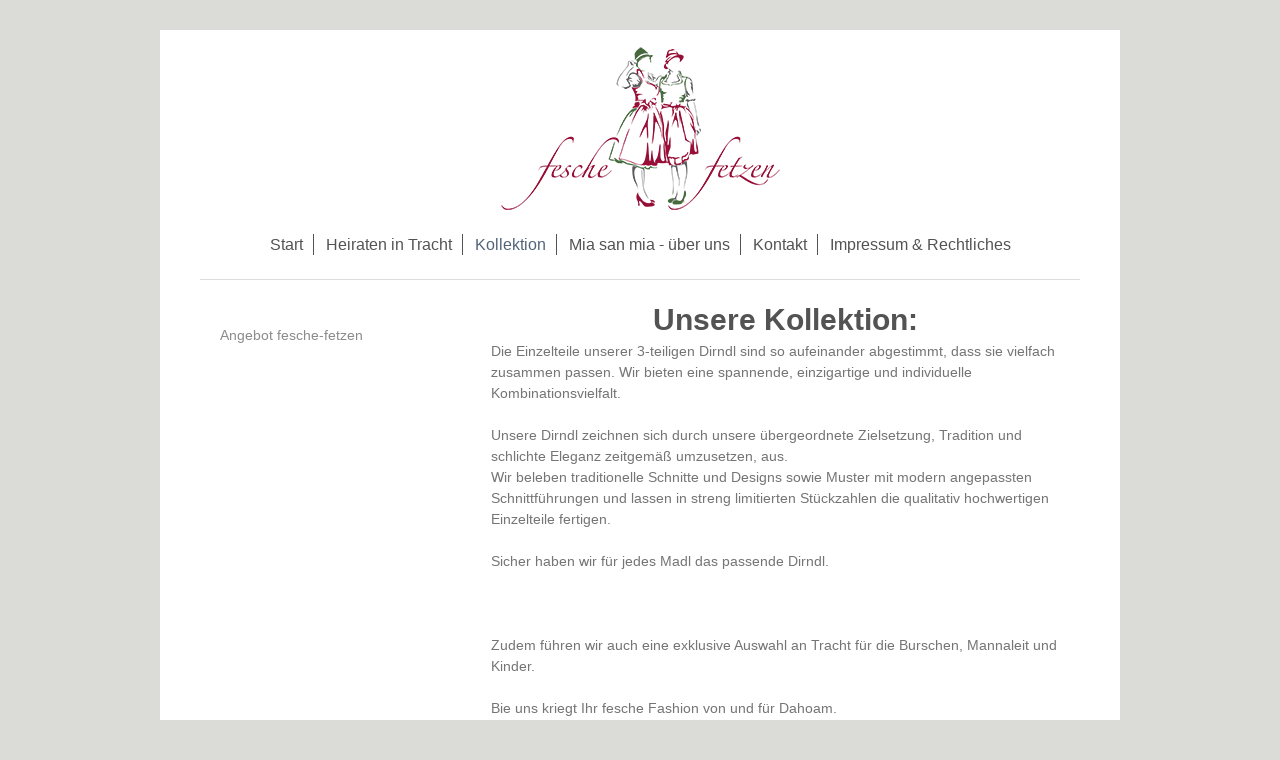

--- FILE ---
content_type: text/html; charset=UTF-8
request_url: https://www.fesche-fetzen.de/kollektion/
body_size: 4664
content:
<!DOCTYPE html>
<html lang="de"  ><head prefix="og: http://ogp.me/ns# fb: http://ogp.me/ns/fb# business: http://ogp.me/ns/business#">
    <meta http-equiv="Content-Type" content="text/html; charset=utf-8"/>
    <meta name="generator" content="IONOS MyWebsite"/>
        
    <link rel="dns-prefetch" href="//cdn.website-start.de/"/>
    <link rel="dns-prefetch" href="//108.mod.mywebsite-editor.com"/>
    <link rel="dns-prefetch" href="https://108.sb.mywebsite-editor.com/"/>
    <link rel="shortcut icon" href="//cdn.website-start.de/favicon.ico"/>
        <title>Kollektion und Preise von fesche fetzen; Kombinationsmöglichkeiten Dirndl</title>
    <style type="text/css">@media screen and (max-device-width: 1024px) {.diyw a.switchViewWeb {display: inline !important;}}</style>
    <style type="text/css">@media screen and (min-device-width: 1024px) {
            .mediumScreenDisabled { display:block }
            .smallScreenDisabled { display:block }
        }
        @media screen and (max-device-width: 1024px) { .mediumScreenDisabled { display:none } }
        @media screen and (max-device-width: 568px) { .smallScreenDisabled { display:none } }
                @media screen and (min-width: 1024px) {
            .mobilepreview .mediumScreenDisabled { display:block }
            .mobilepreview .smallScreenDisabled { display:block }
        }
        @media screen and (max-width: 1024px) { .mobilepreview .mediumScreenDisabled { display:none } }
        @media screen and (max-width: 568px) { .mobilepreview .smallScreenDisabled { display:none } }</style>
    <meta name="viewport" content="width=device-width, initial-scale=1, maximum-scale=1, minimal-ui"/>

<meta name="format-detection" content="telephone=no"/>
        <meta name="keywords" content="Dirndlkollektion, Kombinationsmöglichkeiten, Preisinfos, wandelbares Dirndl, Trachtenmieder, Dirndlschürze"/>
            <meta name="description" content="fesche fetzen ist Ihre Adresse für das individuelle Dirndl mit zahlreichen Kombinationsmöglichkeiten. Unsere Lookbooks geben Ihnen erste Einblicke."/>
            <meta name="robots" content="index,follow"/>
        <link href="//cdn.website-start.de/templates/2116/style.css?1758547156484" rel="stylesheet" type="text/css"/>
    <link href="https://www.fesche-fetzen.de/s/style/theming.css?1756154368" rel="stylesheet" type="text/css"/>
    <link href="//cdn.website-start.de/app/cdn/min/group/web.css?1758547156484" rel="stylesheet" type="text/css"/>
<link href="//cdn.website-start.de/app/cdn/min/moduleserver/css/de_DE/common,shoppingbasket?1758547156484" rel="stylesheet" type="text/css"/>
    <link href="//cdn.website-start.de/app/cdn/min/group/mobilenavigation.css?1758547156484" rel="stylesheet" type="text/css"/>
    <link href="https://108.sb.mywebsite-editor.com/app/logstate2-css.php?site=355525959&amp;t=1768558721" rel="stylesheet" type="text/css"/>

<script type="text/javascript">
    /* <![CDATA[ */
var stagingMode = '';
    /* ]]> */
</script>
<script src="https://108.sb.mywebsite-editor.com/app/logstate-js.php?site=355525959&amp;t=1768558721"></script>

    <link href="//cdn.website-start.de/templates/2116/print.css?1758547156484" rel="stylesheet" media="print" type="text/css"/>
    <script type="text/javascript">
    /* <![CDATA[ */
    var systemurl = 'https://108.sb.mywebsite-editor.com/';
    var webPath = '/';
    var proxyName = '';
    var webServerName = 'www.fesche-fetzen.de';
    var sslServerUrl = 'https://www.fesche-fetzen.de';
    var nonSslServerUrl = 'http://www.fesche-fetzen.de';
    var webserverProtocol = 'http://';
    var nghScriptsUrlPrefix = '//108.mod.mywebsite-editor.com';
    var sessionNamespace = 'DIY_SB';
    var jimdoData = {
        cdnUrl:  '//cdn.website-start.de/',
        messages: {
            lightBox: {
    image : 'Bild',
    of: 'von'
}

        },
        isTrial: 0,
        pageId: 37615    };
    var script_basisID = "355525959";

    diy = window.diy || {};
    diy.web = diy.web || {};

        diy.web.jsBaseUrl = "//cdn.website-start.de/s/build/";

    diy.context = diy.context || {};
    diy.context.type = diy.context.type || 'web';
    /* ]]> */
</script>

<script type="text/javascript" src="//cdn.website-start.de/app/cdn/min/group/web.js?1758547156484" crossorigin="anonymous"></script><script type="text/javascript" src="//cdn.website-start.de/s/build/web.bundle.js?1758547156484" crossorigin="anonymous"></script><script type="text/javascript" src="//cdn.website-start.de/app/cdn/min/group/mobilenavigation.js?1758547156484" crossorigin="anonymous"></script><script src="//cdn.website-start.de/app/cdn/min/moduleserver/js/de_DE/common,shoppingbasket?1758547156484"></script>
<script type="text/javascript" src="https://cdn.website-start.de/proxy/apps/static/resource/dependencies/"></script><script type="text/javascript">
                    if (typeof require !== 'undefined') {
                        require.config({
                            waitSeconds : 10,
                            baseUrl : 'https://cdn.website-start.de/proxy/apps/static/js/'
                        });
                    }
                </script><script type="text/javascript" src="//cdn.website-start.de/app/cdn/min/group/pfcsupport.js?1758547156484" crossorigin="anonymous"></script>    <meta property="og:type" content="business.business"/>
    <meta property="og:url" content="https://www.fesche-fetzen.de/kollektion/"/>
    <meta property="og:title" content="Kollektion und Preise von fesche fetzen; Kombinationsmöglichkeiten Dirndl"/>
            <meta property="og:description" content="fesche fetzen ist Ihre Adresse für das individuelle Dirndl mit zahlreichen Kombinationsmöglichkeiten. Unsere Lookbooks geben Ihnen erste Einblicke."/>
                <meta property="og:image" content="https://www.fesche-fetzen.de/s/misc/logo.png?t=1764271492"/>
        <meta property="business:contact_data:country_name" content="Deutschland"/>
    
    <meta property="business:contact_data:locality" content="Roßbach"/>
    
    <meta property="business:contact_data:email" content="sonntag.sandra@gmx.de"/>
    <meta property="business:contact_data:postal_code" content="94439"/>
    <meta property="business:contact_data:phone_number" content=" +49 171 1267975"/>
    
    
<meta property="business:hours:day" content="THURSDAY"/><meta property="business:hours:start" content="14:00"/><meta property="business:hours:end" content="18:00"/><meta property="business:hours:day" content="FRIDAY"/><meta property="business:hours:start" content="14:00"/><meta property="business:hours:end" content="18:00"/><meta property="business:hours:day" content="SATURDAY"/><meta property="business:hours:start" content="09:30"/><meta property="business:hours:end" content="12:30"/></head>


<body class="body diyBgActive  cc-pagemode-default diyfeSidebarLeft diy-market-de_DE" data-pageid="37615" id="page-37615">
    
    <div class="diyw">
        <!-- master-2 -->
<div class="diyweb">
	
<nav id="diyfeMobileNav" class="diyfeCA diyfeCA2" role="navigation">
    <a title="Navigation aufklappen/zuklappen">Navigation aufklappen/zuklappen</a>
    <ul class="mainNav1"><li class=" hasSubNavigation"><a data-page-id="35794" href="https://www.fesche-fetzen.de/" class=" level_1"><span>Start</span></a></li><li class=" hasSubNavigation"><a data-page-id="733972" href="https://www.fesche-fetzen.de/heiraten-in-tracht/" class=" level_1"><span>Heiraten in Tracht</span></a><span class="diyfeDropDownSubOpener">&nbsp;</span><div class="diyfeDropDownSubList diyfeCA diyfeCA3"><ul class="mainNav2"><li class=" hasSubNavigation"><a data-page-id="742106" href="https://www.fesche-fetzen.de/sale/" class=" level_2"><span>Sale</span></a></li></ul></div></li><li class="current hasSubNavigation"><a data-page-id="37615" href="https://www.fesche-fetzen.de/kollektion/" class="current level_1"><span>Kollektion</span></a><span class="diyfeDropDownSubOpener">&nbsp;</span><div class="diyfeDropDownSubList diyfeCA diyfeCA3"><ul class="mainNav2"><li class=" hasSubNavigation"><a data-page-id="610353" href="https://www.fesche-fetzen.de/kollektion/angebot-fesche-fetzen/" class=" level_2"><span>Angebot fesche-fetzen</span></a><span class="diyfeDropDownSubOpener">&nbsp;</span><div class="diyfeDropDownSubList diyfeCA diyfeCA3"><ul class="mainNav3"><li class=" hasSubNavigation"><a data-page-id="610354" href="https://www.fesche-fetzen.de/kollektion/angebot-fesche-fetzen/dirndl-madln-frauen/" class=" level_3"><span>Dirndl - Madln - Frauen</span></a></li><li class=" hasSubNavigation"><a data-page-id="610355" href="https://www.fesche-fetzen.de/kollektion/angebot-fesche-fetzen/burschen-buam-herren/" class=" level_3"><span>Burschen - Buam - Herren</span></a></li><li class=" hasSubNavigation"><a data-page-id="610356" href="https://www.fesche-fetzen.de/kollektion/angebot-fesche-fetzen/zubehör-accessoires/" class=" level_3"><span>Zubehör - Accessoires</span></a></li><li class=" hasSubNavigation"><a data-page-id="699013" href="https://www.fesche-fetzen.de/kollektion/angebot-fesche-fetzen/vereins-und-firmenausstattung/" class=" level_3"><span>Vereins- und Firmenausstattung</span></a></li></ul></div></li></ul></div></li><li class=" hasSubNavigation"><a data-page-id="87655" href="https://www.fesche-fetzen.de/mia-san-mia-über-uns/" class=" level_1"><span>Mia san mia - über uns</span></a></li><li class=" hasSubNavigation"><a data-page-id="35795" href="https://www.fesche-fetzen.de/kontakt/" class=" level_1"><span>Kontakt</span></a></li><li class=" hasSubNavigation"><a data-page-id="35797" href="https://www.fesche-fetzen.de/impressum-rechtliches/" class=" level_1"><span>Impressum &amp; Rechtliches</span></a></li></ul></nav>
	<div class="diywebLogo">
		<div class="diywebLiveArea">
			<div class="diywebMainGutter">
				<div class="diyfeGE diyfeCA1">
						
    <style type="text/css" media="all">
        /* <![CDATA[ */
                .diyw #website-logo {
            text-align: center !important;
                        padding: 0px 0;
                    }
        
                /* ]]> */
    </style>

    <div id="website-logo">
            <a href="https://www.fesche-fetzen.de/"><img class="website-logo-image" width="283" src="https://www.fesche-fetzen.de/s/misc/logo.png?t=1764271493" alt=""/></a>

            
            </div>


				</div>
			</div>
		</div>
	</div>
	<div class="diywebNav diywebNavMain diywebNav1 diywebNavHorizontal">
		<div class="diywebLiveArea">
			<div class="diywebMainGutter">
				<div class="diyfeGE diyfeCA diyfeCA2">
					<div class="diywebGutter">
						<div class="webnavigation"><ul id="mainNav1" class="mainNav1"><li class="navTopItemGroup_1"><a data-page-id="35794" href="https://www.fesche-fetzen.de/" class="level_1"><span>Start</span></a></li><li class="navTopItemGroup_2"><a data-page-id="733972" href="https://www.fesche-fetzen.de/heiraten-in-tracht/" class="level_1"><span>Heiraten in Tracht</span></a></li><li class="navTopItemGroup_3"><a data-page-id="37615" href="https://www.fesche-fetzen.de/kollektion/" class="current level_1"><span>Kollektion</span></a></li><li class="navTopItemGroup_4"><a data-page-id="87655" href="https://www.fesche-fetzen.de/mia-san-mia-über-uns/" class="level_1"><span>Mia san mia - über uns</span></a></li><li class="navTopItemGroup_5"><a data-page-id="35795" href="https://www.fesche-fetzen.de/kontakt/" class="level_1"><span>Kontakt</span></a></li><li class="navTopItemGroup_6"><a data-page-id="35797" href="https://www.fesche-fetzen.de/impressum-rechtliches/" class="level_1"><span>Impressum &amp; Rechtliches</span></a></li></ul></div>
					</div>
				</div>
			</div>
		</div>
	</div>
	<div class="diywebContent">
		<div class="diywebLiveArea">
			<div class="diywebMainGutter">
	<div id="diywebAppContainer1st"></div>
				<div class="diyfeGridGroup diyfeCA diyfeCA1">
					<div class="diywebMain diyfeGE">
						<div class="diywebGutter">
							
        <div id="content_area">
        	<div id="content_start"></div>
        	
        
        <div id="matrix_80777" class="sortable-matrix" data-matrixId="80777"><div class="n module-type-header diyfeLiveArea "> <h2><span class="diyfeDecoration">Unsere Kollektion:</span></h2> </div><div class="n module-type-text diyfeLiveArea "> <p><span style="font-size:14px;">Die Einzelteile unserer 3-teiligen Dirndl sind so aufeinander abgestimmt, dass sie vielfach zusammen passen. Wir bieten eine spannende, einzigartige und individuelle
Kombinationsvielfalt. </span></p>
<p> </p>
<p><span style="font-size:14px;">Unsere Dirndl zeichnen sich durch unsere übergeordnete Zielsetzung, Tradition und schlichte Eleganz zeitgemäß umzusetzen, aus.</span></p>
<p><span style="font-size:14px;">Wir beleben traditionelle Schnitte und Designs sowie Muster mit modern angepassten Schnittführungen und lassen in streng limitierten Stückzahlen die qualitativ
hochwertigen Einzelteile fertigen.</span></p>
<p> </p>
<p><span style="font-size:14px;">Sicher haben wir für jedes Madl das passende Dirndl.</span></p>
<p> </p>
<p> </p>
<p> </p>
<p><span style="font-size:14px;">Zudem führen wir auch eine exklusive Auswahl an Tracht für die Burschen, Mannaleit und Kinder.</span></p>
<p> </p>
<p><span style="font-size:14px;">Bie uns kriegt Ihr fesche Fashion von und für Dahoam.</span></p>
<p> </p> </div><div class="n module-type-hr diyfeLiveArea "> <div style="padding: 0px 0px">
    <div class="hr"></div>
</div>
 </div><div class="n module-type-header diyfeLiveArea "> <h2><span class="diyfeDecoration">Dirndl wechsel Dich</span></h2> </div><div class="n module-type-text diyfeLiveArea "> <p><span style="font-size:14px;">Unsere Dirndl-Schürzen bieten aufgrund ihrer Farbvielfalt eine willkommene Abwechslung; sie sind auch separat erhältlich und passend auf jedes Dirndl in der
Trendlänge 65cm.</span></p>
<p> </p>
<p><span style="font-size:14px;">Durch den Tausch der Dirndlschürze entsteht im Nu ein neues Trachten-Outfit.</span></p>
<p><span style="font-size:14px;">Eine geschickte Idee, die schnell und effektiv umzusetzen ist.</span></p>
<p> </p> </div><div class="n module-type-imageSubtitle diyfeLiveArea "> <div class="clearover imageSubtitle imageFitWidth" id="imageSubtitle-26149845">
    <div class="align-container align-left" style="max-width: 589px">
        <a class="imagewrapper" href="https://www.fesche-fetzen.de/s/cc_images/teaserbox_42493597.jpg?t=1703023181" rel="lightbox[26149845]">
            <img id="image_42493597" src="https://www.fesche-fetzen.de/s/cc_images/cache_42493597.jpg?t=1703023181" alt="" style="max-width: 589px; height:auto"/>
        </a>

        
    </div>

</div>

<script type="text/javascript">
//<![CDATA[
jQuery(function($) {
    var $target = $('#imageSubtitle-26149845');

    if ($.fn.swipebox && Modernizr.touch) {
        $target
            .find('a[rel*="lightbox"]')
            .addClass('swipebox')
            .swipebox();
    } else {
        $target.tinyLightbox({
            item: 'a[rel*="lightbox"]',
            cycle: false,
            hideNavigation: true
        });
    }
});
//]]>
</script>
 </div><div class="n module-type-hr diyfeLiveArea "> <div style="padding: 0px 0px">
    <div class="hr"></div>
</div>
 </div></div>
        
        
        </div>
						</div>
					</div>
					<div class="diywebSecondary diyfeGE diyfeCA diyfeCA3">
						<div class="diywebNav diywebNav23 diywebHideOnSmall">
							<div class="diyfeGE">
								<div class="diywebGutter">
									<div class="webnavigation"><ul id="mainNav2" class="mainNav2"><li class="navTopItemGroup_0"><a data-page-id="610353" href="https://www.fesche-fetzen.de/kollektion/angebot-fesche-fetzen/" class="level_2"><span>Angebot fesche-fetzen</span></a></li></ul></div>
								</div>
							</div>
						</div>
						<div class="diywebSidebar">
							<div class="diyfeGE">
								<div class="diywebGutter">
									<div id="matrix_76903" class="sortable-matrix" data-matrixId="76903"></div>
								</div>
							</div>
						</div>
					</div>
				</div>
			</div>
		</div>
	</div>
	<div class="diywebFooter">
		<div class="diywebLiveArea">
			<div class="diywebMainGutter">
				<div class="diyfeGE diyfeCA diyfeCA4">
					<div class="diywebGutter">
						<div id="contentfooter">
    <div class="leftrow">
                        <a rel="nofollow" href="javascript:window.print();">
                    <img class="inline" height="14" width="18" src="//cdn.website-start.de/s/img/cc/printer.gif" alt=""/>
                    Druckversion                </a> <span class="footer-separator">|</span>
                <a href="https://www.fesche-fetzen.de/sitemap/">Sitemap</a>
                        <br/> © fesche fetzen
            </div>
    <script type="text/javascript">
        window.diy.ux.Captcha.locales = {
            generateNewCode: 'Neuen Code generieren',
            enterCode: 'Bitte geben Sie den Code ein'
        };
        window.diy.ux.Cap2.locales = {
            generateNewCode: 'Neuen Code generieren',
            enterCode: 'Bitte geben Sie den Code ein'
        };
    </script>
    <div class="rightrow">
                    <span class="loggedout">
                <a rel="nofollow" id="login" href="https://login.1and1-editor.com/355525959/www.fesche-fetzen.de/de?pageId=37615">
                    Login                </a>
            </span>
                <p><a class="diyw switchViewWeb" href="javascript:switchView('desktop');">Webansicht</a><a class="diyw switchViewMobile" href="javascript:switchView('mobile');">Mobile-Ansicht</a></p>
                <span class="loggedin">
            <a rel="nofollow" id="logout" href="https://108.sb.mywebsite-editor.com/app/cms/logout.php">Logout</a> <span class="footer-separator">|</span>
            <a rel="nofollow" id="edit" href="https://108.sb.mywebsite-editor.com/app/355525959/37615/">Seite bearbeiten</a>
        </span>
    </div>
</div>
            <div id="loginbox" class="hidden">
                <script type="text/javascript">
                    /* <![CDATA[ */
                    function forgotpw_popup() {
                        var url = 'https://passwort.1und1.de/xml/request/RequestStart';
                        fenster = window.open(url, "fenster1", "width=600,height=400,status=yes,scrollbars=yes,resizable=yes");
                        // IE8 doesn't return the window reference instantly or at all.
                        // It may appear the call failed and fenster is null
                        if (fenster && fenster.focus) {
                            fenster.focus();
                        }
                    }
                    /* ]]> */
                </script>
                                <img class="logo" src="//cdn.website-start.de/s/img/logo.gif" alt="IONOS" title="IONOS"/>

                <div id="loginboxOuter"></div>
            </div>
        

					</div>
				</div>
			</div>
		</div>
	</div>
</div>    </div>

    
    </body>


<!-- rendered at Thu, 27 Nov 2025 20:24:53 +0100 -->
</html>
